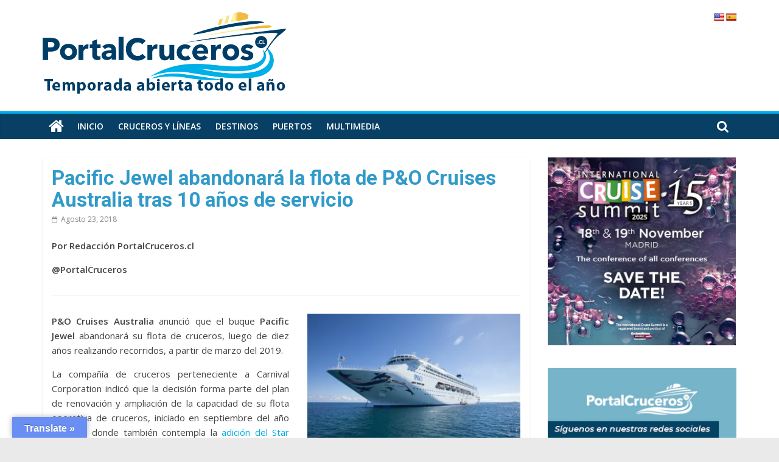

--- FILE ---
content_type: text/html; charset=utf-8
request_url: https://www.google.com/recaptcha/api2/aframe
body_size: 266
content:
<!DOCTYPE HTML><html><head><meta http-equiv="content-type" content="text/html; charset=UTF-8"></head><body><script nonce="q-kebUYNF1n59iFSknm3cA">/** Anti-fraud and anti-abuse applications only. See google.com/recaptcha */ try{var clients={'sodar':'https://pagead2.googlesyndication.com/pagead/sodar?'};window.addEventListener("message",function(a){try{if(a.source===window.parent){var b=JSON.parse(a.data);var c=clients[b['id']];if(c){var d=document.createElement('img');d.src=c+b['params']+'&rc='+(localStorage.getItem("rc::a")?sessionStorage.getItem("rc::b"):"");window.document.body.appendChild(d);sessionStorage.setItem("rc::e",parseInt(sessionStorage.getItem("rc::e")||0)+1);localStorage.setItem("rc::h",'1769099637641');}}}catch(b){}});window.parent.postMessage("_grecaptcha_ready", "*");}catch(b){}</script></body></html>